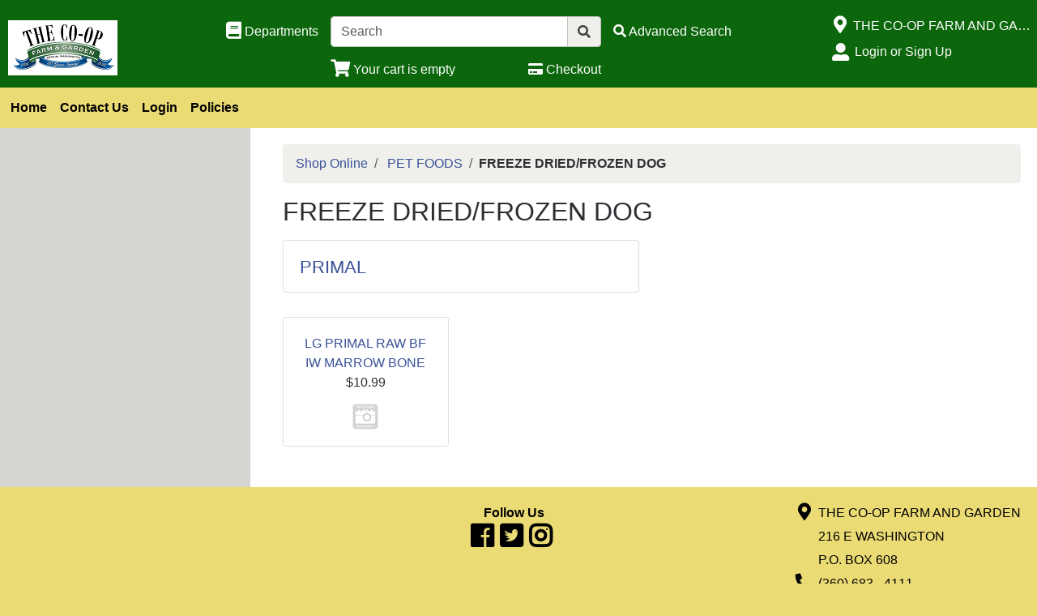

--- FILE ---
content_type: text/css
request_url: https://store.theco-opfarmandgarden.com/inet/styles/_blueberry/_blueberry1704358864.min.css
body_size: 10179
content:
html{height:100%;background:#ebdb75}.style_blueberry_container{width:100%}.style_blueberry_header,.style_blueberry_footer{padding:20px 5px 10px 10px;width:100%}.style_blueberry_header{background:#0c660c;color:#ffffff}.style_blueberry_footer{background:#ebdb75;color:#000000}.style_blueberry_align_center{align-self:center}.style_blueberry_header A{color:#ffffff}.style_blueberry_header a[href]:hover{color:#d9d9d9;text-decoration:none}.style_blueberry_footer A{color:#000000}.style_blueberry_footer a[href]:hover{color:#000;text-decoration:none}.style_blueberry_footer .fas,.style_blueberry_footer .fab{color:#000000}.style_blueberry_footer .fab:hover{color:#000}.style_blueberry_header_icon,a.style_blueberry_header_icon,.style_blueberry_header_icon a{color:#ffffff;text-decoration:none}.style_blueberry_header_icon:hover,a.style_blueberry_header_icon:hover,.style_blueberry_header_icon a[href]:hover{color:#d9d9d9 !important;text-decoration:none}.logged_in_session_flyout_wrapper a[href]:hover,.logged_out_session_flyout_wrapper a[href]:hover{color:#d9d9d9 !important;text-decoration:none}#logged_out_session_flyout .inet_icon,#logged_in_session_flyout .inet_icon{color:#ffffff}#logged_out_session_flyout a,#logged_in_session_flyout a{color:#ffffff}#logged_out_session_flyout a:hover,#logged_in_session_flyout a:hover{color:#d9d9d9}.style_blueberry_search_form .input-group{width:100% !important}.style_blueberry_top_menu .style_blueberry_title_bar,.style_blueberry_footer .style_blueberry_title_bar{display:none}.style_blueberry_top_menu{padding:5px;background-color:#ebdb75}.style_blueberry_top_menu .nav-link,.style_blueberry_top_menu .style_blueberry_title_bar{color:#000000 !important;font-weight:bold}.style_blueberry_top_menu .nav-link:hover,.style_blueberry_top_menu .style_blueberry_title_bar:hover{color:#000 !important;font-weight:bold}.style_blueberry_side_nav .style_blueberry_title_bar{padding:5px;font-size:1.5em;color:#323a4d;font-weight:bold}.style_blueberry_side_nav .nav-link{color:#3a5199}.style_blueberry_side_nav .nav-link:hover{color:#253462;text-decoration:underline}.style_blueberry_side_nav .style_blueberry_menu,.style_blueberry_offcanvas_sub_menu .style_blueberry_menu{margin-bottom:20px}.style_blueberry_side_nav .style_blueberry_content,.style_blueberry_offcanvas_sub_menu .style_blueberry_content{padding:0 10px}.style_blueberry_side_nav .nav-link,.style_blueberry_offcanvas_sub_menu .nav-link{padding:5px}.style_blueberry_wrapper{padding:20px 20px 20px 40px;background-color:#ffffff}.style_blueberry_footer .nav-link{padding-bottom:0}.style_blueberry_page_data{padding-left:40px}.style_blueberry_footer_custom_links ul{display:block}.style_blueberry_footer li{float:left;list-style:outside none none;width:50%}.style_blueberry_footer .navbar-nav .nav-link{overflow:hidden;text-overflow:ellipsis;white-space:nowrap;padding-right:.5rem}.style_blueberry_footer .d-flex.flex-column>div{padding-bottom:5px}.style_blueberry_hamburger{display:none}.style_blueberry_side_menu{background-color:#d5d6d2}.style_blueberry_title_bar{pointer-events:none}H1{font-size:2rem;margin-bottom:1rem}H2{font-size:1.75rem}H3{font-size:1.5rem}H4{font-size:1.35rem}@media (max-width: 767.98px){.style_blueberry_mobile_header_icons a,.style_blueberry_mobile_header_icons i{color:#ffffff}.style_blueberry_mobile_header_icons a:hover,.style_blueberry_mobile_header_icons i:hover{color:#d9d9d9}.style_blueberry_title_bar{pointer-events:auto}.style_blueberry_header{padding:0;background:#0c660c;color:#ffffff}.style_blueberry_header .fa-shopping-cart{vertical-align:top}.style_blueberry_mobile_float_right{float:right}.style_blueberry_mobile_float_right .row{display:inline-flex;float:right}.style_blueberry_cart_status{padding-right:15px}.style_blueberry_mobile_header_icons{align-self:center}.style_blueberry_footer{padding:0 0 0 10px}.style_blueberry_side_nav .style_blueberry_content,#style_blueberry_offcanvas_custom_links .style_blueberry_title_bar,.style_blueberry_offcanvas_sub_menu .style_blueberry_content{display:none}.style_blueberry_top_menu,.style_blueberry_side_nav .style_blueberry_title_bar,.style_blueberry_side_nav .style_blueberry_content{background-color:#2f2e33}.style_blueberry_top_menu .nav-link,#style_blueberry_off_canvas_links .nav-link{color:#ffffff !important;font-weight:bold}.style_blueberry_top_menu .nav-link:hover,#style_blueberry_off_canvas_links .nav-link:hover{color:#d9d9d9 !important;font-weight:bold}.style_blueberry_mobile_top_menu{background-color:#ebdb75;margin-right:0}.style_blueberry_mobile_top_menu .style_blueberry_hamburger_icon{color:#000000}.style_blueberry_mobile_top_menu .style_blueberry_hamburger_icon:hover{color:#000}.style_blueberry_mobile_top_menu .header_menu_search_form{margin-top:12px}.style_blueberry_hamburger{display:inline-block;float:left;font-size:2rem}#off_canvas_hamburger_flyout nav{padding-top:0;padding-bottom:0}.style_blueberry_top_menu .style_blueberry_title_bar{display:none}.style_blueberry_side_nav .style_blueberry_hamburger{display:none}.style_blueberry_side_nav .style_blueberry_menu{margin-bottom:0}.style_blueberry_side_nav .style_blueberry_title_bar,.style_blueberry_offcanvas_sub_menu .nav-link,.style_blueberry_offcanvas_sub_menu .style_blueberry_title_bar,#offcanvas_refine_flyout .style_blueberry_title_bar{color:#ffffff;font-size:16px;padding:8px 16px;font-weight:bold}.style_blueberry_offcanvas_backto_main_menu{padding:0 0 20px 6px;color:#ffffff}.style_blueberry_side_nav .style_blueberry_title_bar:hover,.style_blueberry_offcanvas_sub_menu .nav-link:hover,#offcanvas_refine_flyout .style_blueberry_title_bar:hover,.style_blueberry_offcanvas_backto_main_menu:hover{color:#d9d9d9}.style_blueberry_offcanvas_sub_menu .style_blueberry_title_bar{color:#ffffff;font-size:18px}.style_blueberry_side_nav .style_blueberry_content,#offcanvas_refine_flyout .style_blueberry_content{padding-left:20px}.off_canvas_flyout_content{height:100%;position:fixed;top:0;z-index:-1;width:0;overflow-x:hidden;transition:0.2s;padding-left:10px;margin-left:-10px;padding-right:0}.style_blueberry_off_canvas_display{left:0;padding-top:10px;z-index:1030;background-color:#2f2e33}.style_blueberry_off_canvas_display A{color:#ffffff}.cart_menu_messages,#offcanvas_refine_flyout .refine_count{color:#FFFFFF}#offcanvas_refine_flyout .style_blueberry_triangle_icon{display:none}#offcanvas_refine_flyout .style_blueberry_title_bar{pointer-events:none}.style_blueberry_offcanvas_sub_menu .style_blueberry_triangle_icon,#offcanvas_refine_flyout .style_blueberry_triangle_icon{display:none}.style_blueberry_refine_status{background-color:#FFFFFF;padding:20px}#offcanvas_refine_flyout .style_blueberry_active_filters{font-size:16px;font-weight:bold}.style_blueberry_off_canvas_display .gift_card_cart_status{color:#ffffff}.style_blueberry_customer_logo IMG{padding:20px 5px 20px 5px;max-height:150px;width:auto}.cart_item_count{position:absolute;top:-13px;left:17px;font-size:10px;font-weight:bold;padding:3px}}@media (min-width: 577px) and (max-width: 767.98px){#nav_data_custom_links .header_menu_search_form{position:absolute;margin-right:25px;padding-top:15px;right:0;width:70%}.style_blueberry_session_flyout_display{width:50% !important}.style_blueberry_session_flyout_close{right:50%}.style_blueberry_off_canvas_display{width:50%}.style_blueberry_hamburger_flyout_close{left:50%}}@media (max-width: 576px){#nav_data_custom_links .header_menu_search_form{position:absolute;margin-right:25px;padding-top:15px;right:0}.style_blueberry_off_canvas_display{width:70%}.style_blueberry_hamburger_flyout_close{left:70%}}@media (min-width: 441px) and (max-width: 580px){.style_blueberry_session_flyout_display{width:60% !important}.style_blueberry_session_flyout_close{right:60%}}@media (max-width: 440px){.style_blueberry_session_flyout_display{width:75% !important}.style_blueberry_session_flyout_close{right:75%}}@media (min-width: 768px){.style_blueberry_session_flyout_display{width:40% !important}.style_blueberry_session_flyout_close{right:40%}#style_blueberry_off_canvas_links{display:none}.style_blueberry_align_center-md{align-self:center}.cart_item_count{display:none}}@media (min-width: 768px) and (max-width: 878px){.style_blueberry_mobile_float_right{padding-left:15px}}@media (min-width: 768px) and (max-width: 991px){.style_blueberry_customer_logo IMG{height:auto;max-width:133px}}@media (min-width: 768px) and (max-width: 878px){.style_blueberry_cart_width{width:auto;max-width:none;flex:0 0 auto}}@media (min-width: 878px) and (max-width: 991px){.style_blueberry_cart_width{max-width:25%;flex:0 0 25%}}@media (min-width: 992px) and (max-width: 1060px){.style_blueberry_cart_width{width:auto;max-width:none;flex:0 0 auto}}@media (min-width: 993px){.style_blueberry_session_flyout_display{width:30% !important}.style_blueberry_session_flyout_close{right:30%}.style_blueberry_align_center-lg{align-self:center}}@media (min-width: 1200px){.style_blueberry_session_flyout_display{width:25% !important}.style_blueberry_session_flyout_close{right:25%}.style_blueberry_align_center-xl{align-self:center}}@media (min-width: 1921px){.style_blueberry_body,.style_blueberry_header_row{max-width:1920px}}.logged_out_session_flyout_wrapper,.logged_in_session_flyout_wrapper{height:100%;position:fixed;z-index:-1;width:0;overflow-x:hidden;transition:0.5s;padding-left:10px;margin-left:-10px;right:0;top:0}.style_blueberry_session_flyout_display{height:100%;right:0;padding-top:10px;z-index:1030;background-color:#2f2e33;color:#ffffff;top:0}.style_blueberry_session_flyout_close,.style_blueberry_hamburger_flyout_close{position:absolute;top:10px;padding-right:10px;color:#FFFFFF;z-index:1040}.offcanvas_backdrop{position:fixed;background-color:rgba(0,0,0,0.5);width:100%;height:100%;top:0;left:0;right:0;bottom:0;z-index:1000}.offcanvas_overlay{z-index:2000}.style_blueberry_language_selection_mobile{text-transform:uppercase}@media print{.style_blueberry_wrapper{width:100% !important;max-width:100% !important}}.email_body{background-color:#ffffff;color:#2f2e33}.email_body A,.email_body A:visited{color:#3a5199}.email_body A:hover{color:#253462}.carousel-caption span.carousel-caption-text{background:rgba(0,0,0,0.5)}
